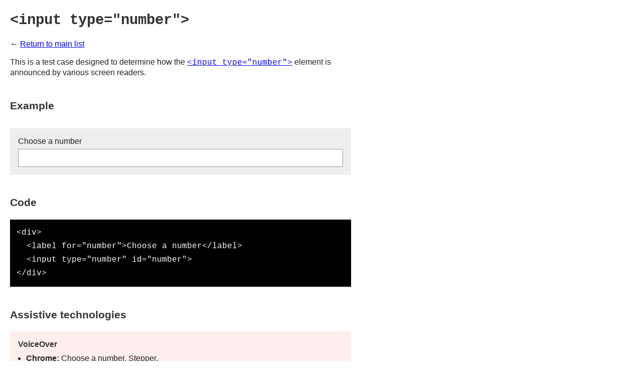

--- FILE ---
content_type: text/html; charset=utf-8
request_url: https://russmaxdesign.github.io/accessible-forms/01-input-number.html
body_size: 488
content:
<!doctype html>
<html lang="en">
<head>
  <meta charset="utf-8">
  <title>input type="number"</title>
  <meta name="viewport" content="width=device-width, initial-scale=1">
  <link rel="shortcut icon" href="favicon.ico">
  <link href="assets/css/examples.css" rel="stylesheet">
</head>
<body>
  <h1><code>&lt;input type="number"&gt;</code></h1>
  <p>&larr; <a href="index.html">Return to main list</a></p>
  <p>This is a test case designed to determine how the <a href="https://html.spec.whatwg.org/multipage/input.html#number-state-(type=number)" target="_blank"><code>&lt;input type="number"&gt;</code></a> element is announced by various screen readers.</p>
  <h2>Example</h2>
  <form action="#">
    <div class="form-group">
      <label class="label" for="number">Choose a number</label>
      <input class="input" type="number" id="number">
    </div>
  </form>
  <h2>Code</h2>
<!-- start code -->
<pre><code>&lt;div&gt;
  &lt;label for="number"&gt;Choose a number&lt;/label&gt;
  &lt;input type="number" id="number"&gt;
&lt;/div&gt;</code></pre>
<!-- end code -->
  <h2>Assistive technologies</h2>
  <div class="note">
    <h3>VoiceOver</h3>
    <ul class="browser-list">
      <li><b>Chrome:</b> Choose a number. Stepper.</li>
      <li><b>Firefox:</b> Choose a number. Stepper.</li>
      <li><b>Safari:</b> Choose a number. Incremental. Edit text.</li>
    </ul>
  </div>
  <div class="note">
    <h3>NVDA</h3>
    <ul class="browser-list">
      <li><b>Chrome:</b> Choose a number. Spin button. Editable. Blank.</li>
      <li><b>Firefox:</b> Choose a number. Spin button. Has autocomplete. Editable. Blank.</li>
      <li><b>Edge:</b> Choose a number. Spin button. Editable. Blank.</li>
    </ul>
  </div>
  <div class="note">
    <h3>JAWS</h3>
    <ul class="browser-list">
      <li><b>Chrome:</b> Choose a number. Edit. Spin box.</li>
      <li><b>Firefox:</b> Choose a number. Edit. Spin box.</li>
      <li><b>Edge:</b> Choose a number. Edit. Spin box.</li>
    </ul>
  </div>
  <p>&larr; <a href="index.html">Return to main list</a></p>
</body>
</html>


--- FILE ---
content_type: text/css; charset=utf-8
request_url: https://russmaxdesign.github.io/accessible-forms/assets/css/examples.css
body_size: 1292
content:
* {
  box-sizing: border-box;
}

body {
  max-width: 45em;
  margin: 0;
  padding: 20px;
  font-size: 1em;
  line-height: 1.3;
  color: #222;
  background: #fff;
  font-family: helvetica, arial, sans-serif;
}

body.body-wide {
  width: 100%;
}

h1,
h2,
h3 {
  color: #333;
}

h1 {
  margin-top: 0;
  font-size:  1.8em;
}

h2 {
  margin: 2em 0 1em;
  font-size: 1.3em;
}

h3 {
  margin: 0 0 .5em;
  font-size: 1em;
}

h4 {
  margin: 0;
  font-size: .9em;
}

hr {
  margin: 3em 0 3em;
  background: none;
  border-top: 2px solid #aaa;
}

pre {
  font-size: 1em;
  display: block;
  background: #000;
  color:#fff;
  padding: 1em;
  margin: 1em 0 36px;
  overflow: auto;
}

code,
kbd {
  line-height: 1.3;
  font-family: Consolas, monaco, courier, monospace;
  color: #006000;
}

h1 code,
h2 code,
h3 code,
h4 code,
h5 code,
h6 code {
  color: #333;
}

pre code {
  line-height: 1.7;
  color: #fff;
}

a:link,
a:link code {
  color: blue;
}

a:visited,
a:visited code {
  color: purple;
}

a:hover,
a:hover code {
  color: #fff;
  background: green;
}

a:focus code {
  color: #000;
}

a:focus {
  color: #000;
  outline: 0;
  box-shadow:
    0 0 0 1px #fff,
    0 0 0 4px #000;
}

a:active,
a:active code {
  color: #fff;
  background: red;
}

ul li,
ol li {
  margin-bottom: .5em;
}

table {
  margin: 1em 0;
  border-collapse: collapse;
}

caption {
  margin: 0 0 .3em;
  font-weight: bold;
  text-align: left;
}

tr.section {
  border-top: 2px solid black;
}

th,
td {
  border: 1px solid #999;
  padding: .5em 1em;
  text-align: left;
  vertical-align: top;
}

figure {
  margin: 1em 0;
}

figcaption {
  display: block;
  font-style: italic;
}

form {
  margin: 2em 0;
  padding: 1em;
  background: #eee;
}

form.unstyled {
  margin: 0;
  padding: 0;
  background: transparent;
}

fieldset {
  margin: 0;
  border: 1px solid #999;
}

fieldset[disabled] {
  border: 1px solid #aaa;
}

fieldset[disabled] label,
fieldset[disabled] legend {
  color: #666;
}

legend {
  font-weight: bold;
}

.form-group {
  margin: 0;
}

.form-container {
  margin: 0 0 1.3em;
}

.label {
  display: block;
  margin: 0 0 .3em;
}

.input {
  display: block;
  background: #fff;
  color: #000;
  width: 100%;
  padding: .5em;
  border: 1px solid #999;
  font-size: 1em;
  line-height: 1;
  font-family: helvetica, arial, sans-serif;
}

.input:hover {
  border: 1px solid green;
}

.input:focus {
  outline: none;
  box-shadow:
    0 0 0 1px #fff,
    0 0 0 4px #000;
}

.input[disabled] {
  background: #ddd;
  color: #666;
  border: 1px solid #bbb;
}

.input[aria-invalid="true"] {
  border: 1px solid red;
}

.button {
  display: inline-block;
  padding: .75em 1em;
  border: 0;
  background: blue;
  color: #fff !important;
  border-radius: .2em;
  font-size: 1em;
  line-height: 1;
  font-family: helvetica, arial, sans-serif;
  text-decoration: none;
}

.button:hover {
  background: green;
  color: #fff;
}

.button:focus {
  background: #000;
  color: #fff;
  outline: none;
  box-shadow:
    0 0 0 1px #fff,
    0 0 0 4px #000;
}

.button:active {
  background: red;
  color: #fff;
}

.button[disabled] {
  color: #fff;
  background: #aaa;
}

.button-secondary {
  display: inline-block;
  padding: .75em 1em;
  border: 0;
  background: #fff;
  color: blue;
  border-radius: .2em;
  font-size: 1em;
  line-height: 1;
  border:  1px solid #666;
  font-family: helvetica, arial, sans-serif;
  text-decoration: none;
}

.button-secondary:focus {
  color: #000;
  outline: none;
  outline: 0;
  box-shadow:
    0 0 0 1px #fff,
    0 0 0 4px #000;
}

.button-secondary:hover {
  background: green;
  color: #fff;
  border:  1px solid green;
}

.button-secondary:active {
  background: red;
  color: #fff;
  border:  1px solid red;
}

.form-list {
  margin: .5em 0;
  padding: 0;
  list-style: none;
}

.note {
  background: #ffeeee;
  padding: 1em;
  margin: 1em 0;
}

.note p {
  margin: 0;
}

.help-text {
  display: block;
  margin: 0 0 .3em;
  font-style: italic;
  color: #555;
}

.error-message {
  display: block;
  margin: 0;
  padding: .3em 0 0;
  font-style: italic;
  color: rgb(200,0,0);
}

.error-message::before {
  content: url(../img/cross.png);
  position: relative;
  left: 0;
  top: 3px;
  display: inline-block;
  width: 16px;
  height: 16px;
  margin: 0 .2em 0 0;
}

.main-list {
  margin: 0 0 2em;
  padding: 0;
  list-style: none;
}

.main-list li {
  margin: 0 0 .5em;
}

.main-list a {
  display: inline-block;
  padding: .2em .5em;
  background: #eee;
  border-radius: .2em;
}

.main-list a:hover,
.main-list a:hover code {
  color: #fff;
  background: green;
}

.main-list a:focus,
.main-list a:focus code {
  color: #000;
  background: #eee;
  outline: 0;
}

.main-list a:focus {
  box-shadow:
    0 0 0 1px #fff,
    0 0 0 4px #000;
}

.main-list a:active,
.main-list a:active code {
  color: #fff;
  background: red;
}




.page-contents-list {
  margin: 1em 0 2em;
  padding: 0;
  list-style: none;
  border-bottom: 1px solid #aaa;
}

.page-contents-list li {
  margin: 0;
  padding:  .5em;
  border: 1px solid #aaa;
  border-bottom:  0;
}

.page-contents-list a {
  display: inline-block;
}

.page-contents-list a:hover {
  color: #fff;
  background: green;
}

.page-contents-list a:focus {
  color: #000;
  background: #fff;
  outline: 0;
  box-shadow:
    0 0 0 1px #fff,
    0 0 0 4px #000;
}

.page-contents-list a:active {
  color: #fff;
  background: red;
}



.browser-list {
  margin: 0 0 0 1em;
  padding: 0;
}

.browser-list li {
  margin: 0 0 .3em;
}

.inner-list {
  margin-top: 1em;
  margin-bottom: 1em;
}

.red {
  color: #DB0000;
  font-weight: bold;
}

.orange {
  color: #B25F01;
  font-weight: bold;
}

.green {
  color: #008000;
  font-weight: bold;
}

.details {
  margin: 2em 0;
  padding: 1em;
  background: #eee;
  font-size: .9em;
}

.details h2 {
  margin-top: 0;
}

.date {
  color: #666;
  font-size: .8em;
}

.required {
  display: inline-block;
  padding: 0 0 0 .3em;
  color: red;
  font-size: .9em;
}

.labelledby {
  display: block;
  margin: 1em 0 0;
  font-size: .9em;
  font-style: italic;
}

.example {
  margin: 2em 0;
  padding: 1em;
  background: #eee;
}

.inner-example {
  padding: 1em;
  border: 1px solid #ddd;
  background: #fff;
}

.inner-example,
[role="banner"] {
  border: 1px solid red;
}

.announced {
  background: rgba(0, 255, 0, .2);
}

.not-announced {
  background: rgba(255, 0, 0, .3);
}

.partial-announced {
  background: rgba(255, 100, 0, .2);
}

.rotor {
  color: #fff;
  background: #000;
}

.rotor-no {
  color: #fff;
  background: #700;
}

.small {
  font-size: .9em;
}

.smaller {
  font-size: 10px !important;
}

.badge {
  display: inline-block;
  border-radius: .5em;
  background: green;
  color: #fff;
  font-size: 12px;
  font-weight: normal;
  margin: 0 0 0 1em;
  text-transform: uppercase;
  padding:  .2em .5em;
}

.focus:focus {
  color: #000;
  outline: 0;
  box-shadow:
    0 0 0 1px #fff,
    0 0 0 4px #000;
}

.contact-details-heading {
  margin: 0 0 1em;
}

.error-notification {
  margin: 1em 0;
  padding: 1em;
  border: 1px solid rgb(200,0,0);
  background: #fff;
}

.error-notification:focus {
  outline: 0;
  box-shadow:
    0 0 0 1px #fff,
    0 0 0 4px #000;
}

.error-notification h4 {
  margin: 0 0 1em;
  color: rgb(200,0,0);
}

.error-notification ul {
  margin: 0;
  padding: 0;
  list-style: none;
}

#message > p {
  overflow: hidden;
  padding: 1em;
}

#message.info > p {
  border: 1px solid rgb(0,0,255);
  background: rgba(0,0,255,.1);
}

#message.warning > p {
  border: 1px solid rgb(255,165,0);
  background: rgba(255,165,0,.2);
}

#message.error > p {
  border: 1px solid rgb(255,0,0);
  background: rgba(255,0,0,.1);
}
